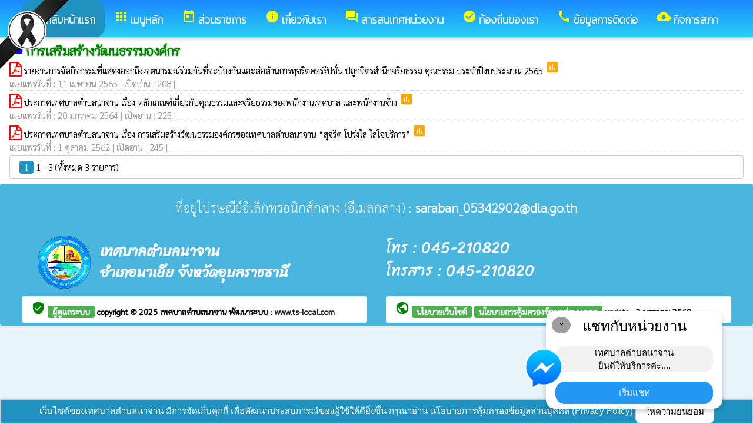

--- FILE ---
content_type: text/html; charset=UTF-8
request_url: https://nachan.go.th/index/?page=announce5431
body_size: 7505
content:
<html>
<head>
<title>การเสริมสร้างวัฒนธรรมองค์กร</title>
<link rel="icon" type="image/png" sizes="192x192"  href="/android-icon-192x192.png">
<link rel="icon" type="image/png" sizes="96x96" href="/favicon-96x96.png">
<link rel="icon" type="image/png" sizes="32x32" href="/favicon-32x32.png">
<link rel="icon" type="image/png" sizes="16x16" href="/favicon-16x16.png">
<meta http-equiv="Content-Type" content="text/html; charset=UTF-8" />
<meta name="keywords" content="">
<meta name="description" content="o38 การเสริมสร้างวัฒนธรรมองค์กร เทศบาลตำบลนาจาน อำเภอนาเยีย จังหวัดอุบลราชธานี">
<meta property="og:type"          content="website" />
<meta property="og:title"         content="การเสริมสร้างวัฒนธรรมองค์กร" />
<meta property="og:description"   content="เทศบาลตำบลนาจาน อำเภอนาเยีย จังหวัดอุบลราชธานี" />
<meta property="og:image" content="https://www.nachan.go.th/index/add_file/dxPxGWJThu101925.png" />
<meta property="og:url" content="https://www.nachan.go.th/index/?page=announce5431" />
<meta name="theme-color" content="#">
<link rel="stylesheet" href="/index/w3.css?v=1">
<link rel="stylesheet" href="/index/w3color.css">
<link rel="stylesheet" href="/index/css/w3-theme-light-blue.css">
<script src="/index/js/jquery-3.4.1.min.js" type="text/javascript"></script>
<link href="/index/css/aos.css" rel="stylesheet">
<link href="https://fonts.googleapis.com/icon?family=Material+Icons" rel="stylesheet">
<link rel="stylesheet" href="https://www.w3schools.com/w3css/4/w3.css">
<link rel="stylesheet" href="https://cdnjs.cloudflare.com/ajax/libs/font-awesome/4.7.0/css/font-awesome.min.css">
<script src='https://kit.fontawesome.com/a076d05399.js'></script>
<link href="https://fonts.googleapis.com/css?family=Athiti:300|Chonburi|Itim|Kanit:200|Maitree:300|Mitr:300|Pattaya|Pridi:200|Prompt:200|Sriracha|Taviraj:200|Trirong:200|Niramit:200|Sarabun:200|Charm:200|K2D:200|Fahkwang:200|Bai+Jamjuree:200|Mali:200|Krub:200|KoHo:200|Kodchasan:200|Chakra+Petch:200|Thasadith:200|Charmonman:200|Srisakdi:200|IBM+Plex+Sans+Thai:200|Noto+Serif+Thai:300|Noto+Sans+Thai:300|Noto+Sans+Thai Looped:200" rel="stylesheet">
<style>
body
{
background-repeat: no-repeat;
background-position: center top;
}
.main_bg_w3{
background-repeat: no-repeat;
background-position: top;
}
.mySlides {display: none}
a:link {
text-decoration: none;
color:;
}
a:visited {
text-decoration: none;
color:;
}
a:hover {
text-decoration: none;
color:;
}
a:active {
text-decoration: none;
color:;
}
.main_bg_web_w3
.slideanim {visibility:hidden;}
.slide {
animation-name: slide;
-webkit-animation-name: slide;
animation-duration: 1s;
-webkit-animation-duration: 1s;
visibility: visible;
}
@keyframes slide {
0% {
opacity: 0;
transform: translateY(70%);
}
100% {
opacity: 1;
transform: translateY(0%);
}
}
@-webkit-keyframes slide {
0% {
opacity: 0;
-webkit-transform: translateY(70%);
}
100% {
opacity: 1;
-webkit-transform: translateY(0%);
}
}
@media screen and (max-width: 768px) {
.col-sm-4 {
text-align: center;
margin: 25px 0;
}
.btn-lg {
width: 100%;
margin-bottom: 35px;
}
}
@media screen and (max-width: 480px) {
.logo {
font-size: 150px;
}
}
video {
position: absolute;
margin-left: auto;
margin-right: auto;
left: 0;
right: 0;
text-align: center;
z-index: -1;
}
#chat-circle {
position: fixed;
bottom: 120px;
right: 280px;
width: 100px;
height: 100px;
border-radius: 0%;
color: white;
padding: 28px;
z-index: 100;
}
.text-shadow {
text-shadow:
0 0 3px rgba(255, 255, 255, 1),
0 0 6px rgba(255, 255, 255, 0.8),
0 0 9px rgba(255, 255, 255, 0.6),
0 0 12px rgba(255, 255, 255, 0.4);
}
.chat-box {
	width: 300px;
	background: white;
	border-radius: 15px;
	box-shadow: 0 4px 10px rgba(0, 0, 0, 0.2);
	padding: 15px;
	position: relative;
	text-align: center;
}
.chat-box .close-btn {
	position: absolute;
	top: 10px;
	left: 10px;
	background: #ccc;
	width: 28px;
	height: 28px;
	border-radius: 50%;
	display: flex;
	align-items: center;
	justify-content: center;
	font-size: 14px;
	cursor: pointer;
}
.chat-box .messenger-logo {
	width: 70px;
	height: 70px;
	position: absolute;
	bottom: 35px;
	left: -40px;
}
.mourning-corner {
    position: fixed;
    top: 0;
    left: 0;
    width: 120px;      /* ปรับขนาดได้ */
    height: auto;
    z-index: 99999;
    pointer-events: none; /* ไม่บังเมนู/คลิก */
}
</style>
<script>
$(document).ready(function(){
$(window).scroll(function() {
$(".slideanim").each(function(){
var pos = $(this).offset().top;
var winTop = $(window).scrollTop();
if (pos < winTop + 600) {
$(this).addClass("slide");
}
});
});
})
function closeChatBox() {
   document.getElementById("chat-circle").style.display = "none";
}	
</script>

<script>
$(document).ready(function(){
$("#cookie_button").click(function(){
$.post("cookie_accept.php",
{},
function(data,status){
//alert("Data: " + data + "\nStatus: " + status);
});
$("#cookie_accept").fadeOut();
});
});
</script>
</head>
<body class="w3-theme-l4" onload="document.getElementById('start_web_modal').style.display='block'">
<img src="https://www.ts-local.com/startweb/black_ribbon.png" class="mourning-corner" alt="แสดงความอาลัย">
<div id="cookie_accept" class="w3-bottom w3-theme-d4 w3-border w3-card">
<div class="w3-bar w3-container w3-center">
เว็บไซต์ของเทศบาลตำบลนาจาน มีการจัดเก็บคุกกี้ เพื่อพัฒนาประสบการณ์ของผู้ใช้ให้ดียิ่งขึ้น กรุณาอ่าน นโยบายการคุ้มครองข้อมูลส่วนบุคคล (Privacy Policy)  <button class="w3-btn w3-white w3-border w3-round-large" id="cookie_button">ให้ความยินยอม</button>
</div>
</div>
<div id="chat-circle" class="w3-animate-opacity">
    <div class="w3-card w3-round-xlarge w3-white w3-padding chat-box">
		<div class="w3-button w3-circle w3-gray w3-small close-btn" onclick="closeChatBox()">×</div>
        <div class="w3-xlarge w3-bold">แชทกับหน่วยงาน</div>
        <div class="w3-panel w3-light-grey w3-round-xlarge chat-message"> เทศบาลตำบลนาจาน<br>ยินดีให้บริการค่ะ....</div>
		<a href="https://m.me/100033764166735" target="_blank">		
        <button class="w3-button w3-blue w3-round-xlarge w3-block chat-btn">เริ่มแชท</button>
        <img src="/index/picture/messengerfb.png" alt="messager" class="messenger-logo" alt="Messenger Icon">
		</a>		
    </div>
</div>
<!-- Navbar -->
<div class="w3" style="max-width:2560px;">
<div class="w3" style="max-width:2560px;">
<div class="w3-content blue  w3-round" style="max-width:100%;">
<div class="w3-content blue w3-round w3-theme-l1" style="max-width:2560px;">
<!-- ส่วนแสดงผลชื่อหน่วยงาน logo หน่วยงาน  -->

<style>
/* การตั้งค่าสำหรับเมนูแบบดรอปดาวน์ (dropdown) */
.dropdown {
float: left; /* ลอยดรอปดาวน์ไปทางซ้าย */
overflow: hidden; /* ซ่อนเนื้อหาที่เกินออกมานอกขอบเขต */
}
/* การตั้งค่าสำหรับปุ่มในเมนูดรอปดาวน์ */
.dropdown .dropbtn {
border: none; /* ไม่มีขอบ */
outline: none; /* ไม่มีกรอบรอบนอก */
background-color: inherit; /* ใช้สีพื้นหลังเดียวกับองค์ประกอบที่อยู่ในนั้น */
font: inherit; /* ใช้ฟอนต์เดียวกับองค์ประกอบที่อยู่ในนั้น */
margin: 0; /* ไม่มี margin */
}
/* การตั้งค่าการแสดงผลของเนื้อหาในดรอปดาวน์ */
.dropdown-content {
display: none; /* ซ่อนเนื้อหาในดรอปดาวน์โดยค่าเริ่มต้น */
position: absolute; /* ตั้งค่าให้ตำแหน่งเป็น absolute */
width: 100%; /* ความกว้าง 100% ของผู้ปกครอง */
left: 0; /* ตำแหน่งจากด้านซ้าย */
z-index: 20; /* ระดับการแสดงผลของเนื้อหา */
}
/* แสดงเนื้อหาในดรอปดาวน์เมื่อเลื่อนเมาส์ไปที่เมนู */
.dropdown:hover .dropdown-content {
display: block; /* แสดงเนื้อหา */
}
/* การตั้งค่าสำหรับคอลัมน์ */
.column {
float: left; /* ลอยคอลัมน์ไปทางซ้าย */
padding: 10px; /* กำหนด padding รอบ ๆ คอลัมน์ */
}
/* การตั้งค่าสำหรับลิงก์ในคอลัมน์ */
.column a {
float: none; /* ไม่ลอยไปทางใดทางหนึ่ง */
text-decoration: none; /* ลบขีดเส้นใต้ */
display: block; /* แสดงเป็นบล็อก */
text-align: left; /* จัดข้อความอยู่ทางซ้าย */
}
/* เคลียร์การลอยของคอลัมน์ */
.row:after {
content: ""; /* เนื้อหาว่าง */
display: table; /* แสดงเป็นตาราง */
clear: both; /* เคลียร์การลอย */
}
/* การตั้งค่าสำหรับการแสดงผลบนหน้าจอขนาดเล็ก (มือถือ) */
@media screen and (max-width: 600px) {
.column {
width: 100%; /* ความกว้าง 100% */
height: auto; /* ความสูงอัตโนมัติ */
}
}
.sticky {
/*position: fixed;*/
top: 0;
width: 100%;
}
#navbar {
z-index: 110;
}
.menu-bar {
	
  background: linear-gradient(to bottom, #1a89ff, #29cff5); /* เขียวอ่อน → เขียวเข้ม */
  text-align: center;
}

.menu-bar a {
  color: #fff;
  font-weight: bold;
  font-family: 'Kanit', sans-serif;
  text-decoration: none;
  text-shadow: 1px 1px 2px rgba(0,0,0,0.2); /* เงาเบา ๆ เพิ่มความลอย */
  transition: color 0.3s ease;
}
</style>
<!--ส่วนแสดงผลเมนู ie10 ie9-->
<div id="navbar" class="w3-display-container w3-card w3-center menu-bar" style="font-family:'Mitr'; color:; font-size:18px;">
<div class="w3-bar">
<!--เพิ่มการแสดงให้ถูกต้อง ie10 ie9-->
<div class="w3-bar">
&nbsp;
</div>
<!--เพิ่มการแสดงให้ถูกต้อง ie10 ie9-->
<a href="/index/" class="w3-bar-item w3-button w3-padding-16 w3-theme-d4 w3-round-xlarge"><i class="material-icons" style="font-size:24px;">arrow_back_ios</i><strong>กลับหน้าแรก</strong></a>
<div class="dropdown">
<a href="/index/">
<button class="dropbtn w3-button menu-bar w3-padding-16"> <i class="material-icons" style="font-size:24px; color:Yellow;">apps</i>
<b>เมนูหลัก</b>
</button>
</a>
<div class="dropdown-content w3-round-xlarge" style="font-family:'Sarabun'; font-size:15px; text-shadow: 0px 0px 1px;">
<div class="w3-content w3-card w3-round-large w3-theme-d4" style="max-width:98%;">
<div class="row" style="max-width:98%;">
<a href="?page=menuweb"><span class="w3-right w3-btn w3-theme-l4 w3-round-large w3-margin-top">เมนูทั้งหมด</span></a>
<a href="?fullscreen=menu"><span class="w3-margin-right w3-right w3-btn w3-theme-l4 w3-round-large w3-margin-top">แสดงเมนูด้านข้าง</span></a>
</div>
<div class="row">
<div class="column w3-quarter w3-container">
<!----------------------------------------------------------------------------------------------------->
<p class="w3-large"><b>
เมนูหลัก (Main)</b></p>
<!----------------------------------------------------------------------------->
<a href="?page=picture0128">
<i class="material-icons" style="color:Yellow;"> camera_alt</i> ภาพกิจกรรม</a>
<!----------------------------------------------------------------------------->
<a href="?page=youtube8769">
<i class="material-icons" style="color:Yellow;"> play_arrow</i> วิดีโอกิจกรรมหน่วยงาน</a>
<!----------------------------------------------------------------------------->
<a href="?page=newarticle41709263">
<i class="material-icons" style="color:Yellow;"> info</i> แบบ ประเมิน EIT 2568</a>
<!----------------------------------------------------------------------------->
<a href="?page=announce3048">
<i class="material-icons" style="color:Yellow;"> insert_drive_file</i> ข่าวประกาศ/ประชาสัมพันธ์</a>
<!----------------------------------------------------------------------------->
<a href="?page=announce64130759">
<i class="material-icons" style="color:Yellow;"> folder</i> ประกาศสอบคัดเลือก</a>
<!----------------------------------------------------------------------------->
<a href="?page=announce3476">
<i class="material-icons" style="color:Yellow;"> chat_bubble</i> ประกาศจัดซื้อจัดจ้าง</a>
<!----------------------------------------------------------------------------->
<a href="?page=announce4693">
<i class="material-icons" style="color:Yellow;"> folder</i> ประกาศรายงานรับ-จ่ายเงินประจำปีงบประมาณ</a>
<!----------------------------------------------------------------------------->
<a href="?page=announce58731069">
<i class="material-icons" style="color:Yellow;"> folder</i> รายงานการตรวจสอบรายงานการเงินของสำนักงานตรวจเงินแผ่นดิน</a>
</div>
<div class="column w3-quarter w3-container">
<!----------------------------------------------------------------------------------------------------->
<p class="w3-large"><b>
ส่วนราชการ</b></p>
<!----------------------------------------------------------------------------->
<a href="?page=personnal8927">
<i class="material-icons" style="color:Yellow;"> group</i> คณะผู้บริหาร</a>
<!----------------------------------------------------------------------------->
<a href="?page=personnal3975">
<i class="material-icons" style="color:Yellow;"> group</i> สภาเทศบาล</a>
<!----------------------------------------------------------------------------->
<a href="?page=personal42871563">
<i class="material-icons" style="color:Yellow;"> group</i> หัวหน้าส่วนราชการ</a>
<!----------------------------------------------------------------------------->
<a href="?page=personnal3974">
<i class="material-icons" style="color:Yellow;"> group</i> สำนักปลัด</a>
<!----------------------------------------------------------------------------->
<a href="?page=personnal6457">
<i class="material-icons" style="color:Yellow;"> group</i> กองคลัง</a>
<!----------------------------------------------------------------------------->
<a href="?page=personnal6541">
<i class="material-icons" style="color:Yellow;"> group</i> กองช่าง</a>
<!----------------------------------------------------------------------------->
<a href="?page=personal52374916">
<i class="material-icons" style="color:Yellow;"> group</i> กองการศึกษา </a>
<!----------------------------------------------------------------------------->
<a href="?page=personal92453860">
<i class="material-icons" style="color:Yellow;"> group</i> หน่วยตรวจสอบภายใน</a>
</div>
<div class="column w3-quarter w3-container">
<!----------------------------------------------------------------------------------------------------->
<p class="w3-large"><b>
เกี่ยวกับเรา</b></p>
<!----------------------------------------------------------------------------->
<a href="?page=article1932">
<i class="material-icons" style="color:Yellow;"> check_circle</i> ประวัติความเป็นมา</a>
<!----------------------------------------------------------------------------->
<a href="?page=newarticle18972305">
<i class="material-icons" style="color:Yellow;"> check_circle</i> สภาพทั่วไป</a>
<!----------------------------------------------------------------------------->
<a href="?page=article7642">
<i class="material-icons" style="color:Yellow;"> info_outline</i> วิสัยทัศน์-พันธกิจ</a>
<!----------------------------------------------------------------------------->
<a href="http://www.dla.go.th/" target="_blank">
<i class="material-icons" style="color:Yellow;"> folder_open</i> เว็บไซต์กรมส่งเสริม</a>
</div>
<div class="column w3-quarter w3-container">
<!----------------------------------------------------------------------------------------------------->
<p class="w3-large"><b>
สารสนเทศหน่วยงาน</b></p>
<!----------------------------------------------------------------------------->
<a href="?page=picture0128">
<i class="material-icons" style="color:Yellow;"> camera_alt</i> ภาพกิจกรรม</a>
<!----------------------------------------------------------------------------->
<a href="?page=announce3048">
<i class="material-icons" style="color:Yellow;"> insert_drive_file</i> ข่าวประกาศ/ประชาสัมพันธ์</a>
<!----------------------------------------------------------------------------->
<a href="?page=announce3476">
<i class="material-icons" style="color:Yellow;"> chat_bubble</i> ประกาศจัดซื้อจัดจ้าง</a>
<!----------------------------------------------------------------------------->
<a href="?page=announce81650327">
<i class="material-icons" style="color:Yellow;"> folder</i> ประกาศทั่วไป</a>
<!----------------------------------------------------------------------------->
<a href="?page=announce64130759">
<i class="material-icons" style="color:Yellow;"> folder</i> ประกาศสอบคัดเลือก</a>
<!----------------------------------------------------------------------------->
<a href="?page=announce5328">
<i class="material-icons" style="color:Yellow;"> folder</i> คู่มือประชาชน</a>
<!----------------------------------------------------------------------------->
<a href="?page=announce56034219">
<i class="material-icons" style="color:Yellow;"> folder</i> จดหมายข่าว</a>
<!----------------------------------------------------------------------------->
<a href="?page=announce50297683">
<i class="material-icons" style="color:Yellow;"> folder</i> แบบฟอร์มคำร้อง</a>
<!----------------------------------------------------------------------------->
<a href="?page=announce92364078">
<i class="material-icons" style="color:Yellow;"> folder</i> แผ่นพับ-วารสาร</a>
</div>
</div>
<div class="row">
</div>
</div>
</div>
</div>
<a href="?category=menu1730&show_type=1">
</a>
<div class="w3-dropdown-hover">
<!--?category=&show_type=-->
<a href="#">
<button class="w3-button menu_theme w3-padding-16">
<i class="material-icons" style="font-size:24px; color:Yellow;">today</i>
<b>ส่วนราชการ</b>
</button>
</a>
<div class="w3-dropdown-content w3-bar-block w3-card-4" style="z-index:20; font-family:'Sarabun'; font-size:15px; text-shadow: 0px 0px 1px;">
<!----------------------------------------------------------------------------->
<a href="?page=personnal8927" class="w3-bar-item w3-button w3-theme-d4">
<i class="material-icons" style="color:Yellow;"> group</i> คณะผู้บริหาร</a>
<!----------------------------------------------------------------------------->
<a href="?page=personnal3975" class="w3-bar-item w3-button w3-theme-d4">
<i class="material-icons" style="color:Yellow;"> group</i> สภาเทศบาล</a>
<!----------------------------------------------------------------------------->
<a href="?page=personal42871563" class="w3-bar-item w3-button w3-theme-d4">
<i class="material-icons" style="color:Yellow;"> group</i> หัวหน้าส่วนราชการ</a>
<!----------------------------------------------------------------------------->
<a href="?page=personnal3974" class="w3-bar-item w3-button w3-theme-d4">
<i class="material-icons" style="color:Yellow;"> group</i> สำนักปลัด</a>
<!----------------------------------------------------------------------------->
<a href="?page=personnal6457" class="w3-bar-item w3-button w3-theme-d4">
<i class="material-icons" style="color:Yellow;"> group</i> กองคลัง</a>
<!----------------------------------------------------------------------------->
<a href="?page=personnal6541" class="w3-bar-item w3-button w3-theme-d4">
<i class="material-icons" style="color:Yellow;"> group</i> กองช่าง</a>
<!----------------------------------------------------------------------------->
<a href="?page=personal52374916" class="w3-bar-item w3-button w3-theme-d4">
<i class="material-icons" style="color:Yellow;"> group</i> กองการศึกษา </a>
<!----------------------------------------------------------------------------->
<a href="?page=personal92453860" class="w3-bar-item w3-button w3-theme-d4">
<i class="material-icons" style="color:Yellow;"> group</i> หน่วยตรวจสอบภายใน</a>
</div>
</div>
<a href="?category=menu8254&show_type=1">
</a>
<div class="w3-dropdown-hover">
<!--?category=&show_type=-->
<a href="#">
<button class="w3-button menu_theme w3-padding-16">
<i class="material-icons" style="font-size:24px; color:Yellow;">info</i>
<b>เกี่ยวกับเรา</b>
</button>
</a>
<div class="w3-dropdown-content w3-bar-block w3-card-4" style="z-index:20; font-family:'Sarabun'; font-size:15px; text-shadow: 0px 0px 1px;">
<!----------------------------------------------------------------------------->
<a href="?page=article1932" class="w3-bar-item w3-button w3-theme-d4">
<i class="material-icons" style="color:Yellow;"> check_circle</i> ประวัติความเป็นมา</a>
<!----------------------------------------------------------------------------->
<a href="?page=newarticle18972305" class="w3-bar-item w3-button w3-theme-d4">
<i class="material-icons" style="color:Yellow;"> check_circle</i> สภาพทั่วไป</a>
<!----------------------------------------------------------------------------->
<a href="?page=article7642" class="w3-bar-item w3-button w3-theme-d4">
<i class="material-icons" style="color:Yellow;"> info_outline</i> วิสัยทัศน์-พันธกิจ</a>
<!----------------------------------------------------------------------------->
<a href="?page=link_new8308" class="w3-bar-item w3-button w3-theme-d4">
<i class="material-icons" style="color:Yellow;"> folder_open</i> เว็บไซต์กรมส่งเสริม</a>
</div>
</div>
<a href="?category=menu5498&show_type=1">
</a>
<div class="w3-dropdown-hover">
<!--?category=&show_type=-->
<a href="#">
<button class="w3-button menu_theme w3-padding-16">
<i class="material-icons" style="font-size:24px; color:Yellow;">forum</i>
<b>สารสนเทศหน่วยงาน</b>
</button>
</a>
<div class="w3-dropdown-content w3-bar-block w3-card-4" style="z-index:20; font-family:'Sarabun'; font-size:15px; text-shadow: 0px 0px 1px;">
<!----------------------------------------------------------------------------->
<a href="?page=picture0128" class="w3-bar-item w3-button w3-theme-d4">
<i class="material-icons" style="color:Yellow;"> camera_alt</i> ภาพกิจกรรม</a>
<!----------------------------------------------------------------------------->
<a href="?page=announce3048" class="w3-bar-item w3-button w3-theme-d4">
<i class="material-icons" style="color:Yellow;"> insert_drive_file</i> ข่าวประกาศ/ประชาสัมพันธ์</a>
<!----------------------------------------------------------------------------->
<a href="?page=announce3476" class="w3-bar-item w3-button w3-theme-d4">
<i class="material-icons" style="color:Yellow;"> chat_bubble</i> ประกาศจัดซื้อจัดจ้าง</a>
<!----------------------------------------------------------------------------->
<a href="?page=announce81650327" class="w3-bar-item w3-button w3-theme-d4">
<i class="material-icons" style="color:Yellow;"> folder</i> ประกาศทั่วไป</a>
<!----------------------------------------------------------------------------->
<a href="?page=announce64130759" class="w3-bar-item w3-button w3-theme-d4">
<i class="material-icons" style="color:Yellow;"> folder</i> ประกาศสอบคัดเลือก</a>
<!----------------------------------------------------------------------------->
<a href="?page=announce5328" class="w3-bar-item w3-button w3-theme-d4">
<i class="material-icons" style="color:Yellow;"> folder</i> คู่มือประชาชน</a>
<!----------------------------------------------------------------------------->
<a href="?page=announce56034219" class="w3-bar-item w3-button w3-theme-d4">
<i class="material-icons" style="color:Yellow;"> folder</i> จดหมายข่าว</a>
<!----------------------------------------------------------------------------->
<a href="?page=announce50297683" class="w3-bar-item w3-button w3-theme-d4">
<i class="material-icons" style="color:Yellow;"> folder</i> แบบฟอร์มคำร้อง</a>
<!----------------------------------------------------------------------------->
<a href="?page=announce92364078" class="w3-bar-item w3-button w3-theme-d4">
<i class="material-icons" style="color:Yellow;"> folder</i> แผ่นพับ-วารสาร</a>
</div>
</div>
<a href="?category=menu98271604&show_type=1">
</a>
<div class="w3-dropdown-hover">
<!--?category=&show_type=-->
<a href="#">
<button class="w3-button menu_theme w3-padding-16">
<i class="material-icons" style="font-size:24px; color:Yellow;">check_circle</i>
<b>ท้องถิ่นของเรา</b>
</button>
</a>
<div class="w3-dropdown-content w3-bar-block w3-card-4" style="z-index:20; font-family:'Sarabun'; font-size:15px; text-shadow: 0px 0px 1px;">
<!----------------------------------------------------------------------------->
<a href="?page=picture54218076" class="w3-bar-item w3-button w3-theme-d4">
<i class="material-icons" style="color:Yellow;"> image</i> ภูมิปัญญาท้องถิ่น</a>
<!----------------------------------------------------------------------------->
<a href="?page=picture56079342" class="w3-bar-item w3-button w3-theme-d4">
<i class="material-icons" style="color:Yellow;"> image</i> ผลิตภัณฑ์เด่นของตำบล</a>
<!----------------------------------------------------------------------------->
<a href="?page=picture06793152" class="w3-bar-item w3-button w3-theme-d4">
<i class="material-icons" style="color:Yellow;"> image</i> สถานที่สำคัญแหล่งท่องเที่ยว</a>
<!----------------------------------------------------------------------------->
<a href="?page=picture56049782" class="w3-bar-item w3-button w3-theme-d4">
<i class="material-icons" style="color:Yellow;"> image</i> ศิลปะวัฒนธรรมประเพณี</a>
</div>
</div>
<a href="?page=article6279" class="w3-bar-item w3-button w3-padding-16">
<i class="material-icons" style="font-size:24px; color:Yellow;">call</i>
<b>ข้อมูลการติดต่อ</b>
</a>
<a href="?category=menu85196237&show_type=1">
</a>
<div class="w3-dropdown-hover">
<!--?category=&show_type=-->
<a href="#">
<button class="w3-button menu_theme w3-padding-16">
<i class="material-icons" style="font-size:24px; color:Yellow;">cloud_download</i>
<b>กิจการสภา</b>
</button>
</a>
<div class="w3-dropdown-content w3-bar-block w3-card-4" style="z-index:20; font-family:'Sarabun'; font-size:15px; text-shadow: 0px 0px 1px;">
<!----------------------------------------------------------------------------->
<a href="?page=announce07632184" class="w3-bar-item w3-button w3-theme-d4">
<i class="material-icons" style="color:Yellow;"> folder</i> รายงานการประชุมสภา</a>
<!----------------------------------------------------------------------------->
<a href="?page=youtube24609718" class="w3-bar-item w3-button w3-theme-d4">
<i class="material-icons" style="color:Yellow;"> play_arrow</i> บันทึก vdo การประชุมสภา</a>
</div>
</div>
</div>
<!--+++++++++++++++++++++++++++++++++++++++++++++++++++++++++++++++++++++++++++++++-->
</div>
<div class="w3-content blue w3-round" style="max-width:1920px;">
</div>
</div>
</div>
<div class="w3-hide-medium w3-hide-small w3-content" style="max-width:1200px;">
<!-- จบ -->
</div>
<div class="w3-hide-medium w3-hide-small">
</div>
<div class="w3-row">
<!-- ส่วนแสดงเนื้อหา -->
<div class="w3-content w3" style="max-width:1600px;">
<div id="fb-root"></div>
<script async defer crossorigin="anonymous" src="https://connect.facebook.net/th_TH/sdk.js#xfbml=1&version=v4.0"></script>

<div class ="w3-white w3-padding w3-round" style="font-family:'Sarabun'; font-size:15px; text-shadow: 0px 0px 1px">
<i class="material-icons" style="font-size:24px;color:blue">folder</i>
<span style="font-family:'K2D';font-size:21; color:green; text-shadow:0px 0px 2px green;">
<b>การเสริมสร้างวัฒนธรรมองค์กร </b>
</span>
<div class =" w3" style="font-family:'Sarabun'; font-size:15px; text-shadow: 0px 0px 1px">
<i class="fa fa-file-pdf-o" style="font-size:24px;color:red"></i>
<a href="/index/load_data/?doc=12435" target="_blank">
รายงานการจัดกิจกรรมที่แสดงออกถึงเจตนารมณ์ร่วมกันที่จะป้องกันและต่อต้านการทุจริตคอร์รัปชั่น ปลูกจิตรสำนึกจริยธรรม คุณธรรม ประจำปีงบประมาณ 2565   	 </a>
<i class="material-icons" style="color:orange">poll</i>
<br>
<div style="border-bottom:1px dotted #ccc;?>; color:#999; margin-bottom:2px;">
เผยแพร่วันที่ : 11&nbsp;เมษายน&nbsp;2565 | เปิดอ่าน : 208 |
<div class="fb-share-button" data-href="https://www.nachan.go.th/index/load_data/?doc=12435" data-layout="button" data-size="small"><a target="_blank" href="https://www.nachan.go.th/index/load_data/?doc=12435&amp;src=sdkpreparse" class="fb-xfbml-parse-ignore">แชร์</a>
</div>
</div>
<i class="fa fa-file-pdf-o" style="font-size:24px;color:red"></i>
<a href="/index/load_data/?doc=12437" target="_blank">
ประกาศเทศบาลตำบลนาจาน เรื่อง หลักเกณฑ์เกี่ยวกับคุณธรรมและจริยธรรมของพนักงานเทศบาล และพนักงานจ้าง </a>
<i class="material-icons" style="color:orange">poll</i>
<br>
<div style="border-bottom:1px dotted #ccc;?>; color:#999; margin-bottom:2px;">
เผยแพร่วันที่ : 20&nbsp;มกราคม&nbsp;2564 | เปิดอ่าน : 225 |
<div class="fb-share-button" data-href="https://www.nachan.go.th/index/load_data/?doc=12437" data-layout="button" data-size="small"><a target="_blank" href="https://www.nachan.go.th/index/load_data/?doc=12437&amp;src=sdkpreparse" class="fb-xfbml-parse-ignore">แชร์</a>
</div>
</div>
<i class="fa fa-file-pdf-o" style="font-size:24px;color:red"></i>
<a href="/index/load_data/?doc=12142" target="_blank">
ประกาศเทศบาลตำบลนาจาน เรื่อง การเสริมสร้างวัฒนธรรมองค์กรของเทศบาลตำบลนาจาน “สุจริต โปร่งใส ใส่ใจบริการ” </a>
<i class="material-icons" style="color:orange">poll</i>
<br>
<div style="border-bottom:1px dotted #ccc;?>; color:#999; margin-bottom:2px;">
เผยแพร่วันที่ : 1&nbsp;ตุลาคม&nbsp;2562 | เปิดอ่าน : 245 |
<div class="fb-share-button" data-href="https://www.nachan.go.th/index/load_data/?doc=12142" data-layout="button" data-size="small"><a target="_blank" href="https://www.nachan.go.th/index/load_data/?doc=12142&amp;src=sdkpreparse" class="fb-xfbml-parse-ignore">แชร์</a>
</div>
</div>
<div class="w3-bar w3-border w3-round w3-padding">
<a href="?page=announce5431&s_page=0" class="w3-tag w3-theme-d4 w3-round">1</a>
1 - 3 (ทั้งหมด 3 รายการ)  </div>
</div>
</div></div>
</div>
<!---------------------- แสดงเมนูด้านข้างจากแบบเดิม ฉพาะ full screen หน้าแรก------------------------->
<!-- จบส่วนหลักของเว็บไซต์  -->
<style>
.footer_font_stype{
font-family: 'Sriracha';
}
.main_bg_w3_footer{
background-image: url("add_file/");
background-repeat: no-repeat;
background-position: top;
}
</style>
<div class="w3-display-container footer_font footer_font_stype w3-container w3-round w3-theme-d2" style="height:auto; width:100%;">
<div style="font-size:px;">
<div class="w3-margin w3-padding w3-round w3-hide-small w3-hide-medium w3-center" style="font-family:'Sarabun'; font-size:22px;">
ที่อยู่ไปรษณีย์อิเล็กทรอนิกส์กลาง (อีเมลกลาง) :  <b>saraban_05342902@dla.go.th</b>
</div>
<div class="w3-margin w3-padding w3-round w3-hide-large w3-center" style="font-family:'Sarabun'; font-size:16px;">
ที่อยู่ไปรษณีย์อิเล็กทรอนิกส์กลาง (อีเมลกลาง) :  <b>saraban_05342902@dla.go.th</b>
</div>
<div class="w3-hide-large">
<div class="w3-large w3-padding">
<a href="https://www.nachan.go.th//index/">
<div class="w3-row">
<div class="w3-col" style="width:70px"><img src="https://www.nachan.go.th//index/add_file/dxPxGWJThu101925.png" style="width:64px;"></div>
<div class="w3-rest">
<b>
เทศบาลตำบลนาจาน	<br>
อำเภอนาเยีย จังหวัดอุบลราชธานี</b>
</div>
</div>
</a>
</div>
</div>
<div class="w3-hide-small w3-hide-medium">
<div class="w3-row  w3-padding" style="font-family:'Sriracha'; color:white">
<div class="w3-container w3-half"  style="font-family:'Sriracha'; color:white">
<div class="w3-container w3-padding">
<div class="w3-display-container w3-container w3-hoverable">
<div class="w3-display-left">
<img src="add_file/dxPxGWJThu101925.png" style="width:90px;">
</div>
<div style="margin-left:90px;">
<b><span style="font-size:24px;">
เทศบาลตำบลนาจาน</span>
</b><br>
<b><span style="font-size:24px;">
อำเภอนาเยีย จังหวัดอุบลราชธานี</span>
</b>
</div>
</div>
</div>
</div>
<div class="w3-container w3-half"  style="font-family:'Sriracha'; color:white">
<span style="font-size:26px;">
โทร : 045-210820<br>
 โทรสาร :  045-210820<br>
</span>
</div>
</div>
</div>
<div style="bottom:0px; font-size:12px; font-family:Tahoma; padding:5px;">
<div class="w3-row" style="font-family:'Sarabun'; font-size:14px; text-shadow: 0px 0px 1px ;">
<div class="w3-container w3-half">
<div class="w3-white w3-round w3-padding w3-hide-small w3-hide-medium">
<b>
<i class="material-icons w3-hide-small" style="color:green;">verified_user</i>
<a href="/index/system/" style="color:#222222;"  class="w3-tag w3-round w3-green"> ผู้ดูแลระบบ </a>
copyright © 2025
<a href="https://www.nachan.go.th/"> เทศบาลตำบลนาจาน </a>
พัฒนาระบบ : <a href="http://www.ts-local.com/" style="color:#222222;">www.ts-local.com</a>
</b>
</div>
<div class="w3-round w3-hide-large">
<a href="/index/system/" style="color:#222222;"  class="w3-tag w3-round w3-green"> ผู้ดูแลระบบ </a>
<a href="http://www.ts-local.com/" style="color:#222222;" class="w3-tag w3-round w3-green">พัฒนาระบบ</a>
</div>
</div>
<div class="w3-container w3-half">
<b>
<div class="w3-white w3-round w3-padding w3-hide-small w3-hide-medium">
<a href="#" style="color:#222222;">
<i class="material-icons" style="color:green;">public</i>
</a>
<b>
<a href="?page=WebsitePolicy" style="color:#222222;"  class="w3-tag w3-round w3-green">
นโยบายเว็บไซต์
</a>
<a href="?page=PrivacyPolicy" style="color:#222222;"  class="w3-tag w3-round w3-green">
นโยบายการคุ้มครองข้อมูลส่วนบุคคล
</a>
update : 3 มกราคม 2569</b>
</div>
</b>


<div class="w3-round w3-hide-large">
<a href="?page=WebsitePolicy" style="color:#222222;"  class="w3-tag w3-round w3-green">
นโยบายเว็บไซต์
</a>
<a href="?page=PrivacyPolicy" style="color:#222222;"  class="w3-tag w3-round w3-green">
การคุ้มครองข้อมูล
</a>
</div>
</div>
</div>
</div>
</div>
</div>
<!-- จบส่วนท้ายเว็บ -->
<span class="w3-tag w3-white w3-round">
</span>
</div>
<!-- AOS JS -->
<script src="/index/css/aos.js"></script>
<script>
window.onscroll = function() {myFunction4()};
var navbar = document.getElementById("navbar");
var sticky = navbar.offsetTop;
function myFunction4() {
if (window.scrollY >= sticky) {
navbar.classList.add("sticky")
} else {
navbar.classList.remove("sticky");
}
}
// Initialize AOS
AOS.init({
duration: 1200, // ระยะเวลาของอนิเมชัน (ms)
once: true      // อนิเมชันทำงานครั้งเดียวเมื่อเลื่อนถึง
});
AOS.refresh()</script>
</body>
</html>